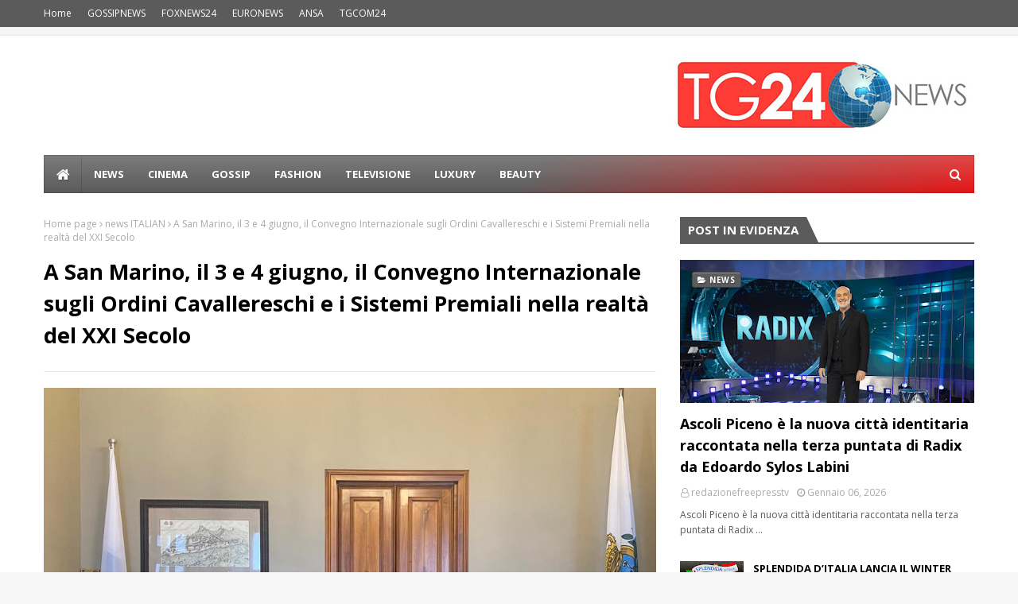

--- FILE ---
content_type: text/html; charset=utf-8
request_url: https://www.google.com/recaptcha/api2/aframe
body_size: 267
content:
<!DOCTYPE HTML><html><head><meta http-equiv="content-type" content="text/html; charset=UTF-8"></head><body><script nonce="GDuBfLHTdkz7EAgN-P19kg">/** Anti-fraud and anti-abuse applications only. See google.com/recaptcha */ try{var clients={'sodar':'https://pagead2.googlesyndication.com/pagead/sodar?'};window.addEventListener("message",function(a){try{if(a.source===window.parent){var b=JSON.parse(a.data);var c=clients[b['id']];if(c){var d=document.createElement('img');d.src=c+b['params']+'&rc='+(localStorage.getItem("rc::a")?sessionStorage.getItem("rc::b"):"");window.document.body.appendChild(d);sessionStorage.setItem("rc::e",parseInt(sessionStorage.getItem("rc::e")||0)+1);localStorage.setItem("rc::h",'1768848465141');}}}catch(b){}});window.parent.postMessage("_grecaptcha_ready", "*");}catch(b){}</script></body></html>